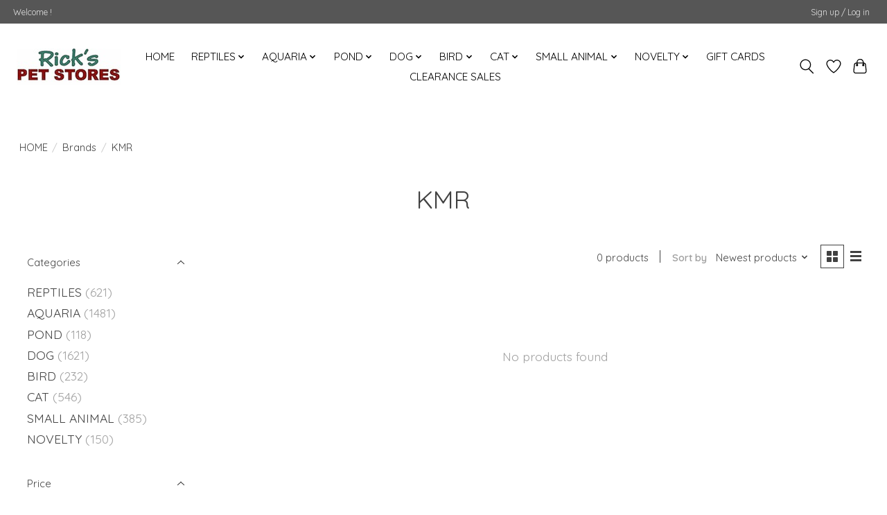

--- FILE ---
content_type: text/html;charset=utf-8
request_url: https://shop.rickspetstores.com/brands/kmr/
body_size: 10799
content:
<!DOCTYPE html>
<html lang="en">
  <head>
    <meta charset="utf-8"/>
<!-- [START] 'blocks/head.rain' -->
<!--

  (c) 2008-2026 Lightspeed Netherlands B.V.
  http://www.lightspeedhq.com
  Generated: 19-01-2026 @ 09:39:25

-->
<link rel="canonical" href="https://shop.rickspetstores.com/brands/kmr/"/>
<link rel="alternate" href="https://shop.rickspetstores.com/index.rss" type="application/rss+xml" title="New products"/>
<meta name="robots" content="noodp,noydir"/>
<meta property="og:url" content="https://shop.rickspetstores.com/brands/kmr/?source=facebook"/>
<meta property="og:site_name" content="Rick&#039;s Pet Stores Inc."/>
<meta property="og:title" content="KMR"/>
<meta property="og:description" content="Full line Pet Store"/>
<!--[if lt IE 9]>
<script src="https://cdn.shoplightspeed.com/assets/html5shiv.js?2025-02-20"></script>
<![endif]-->
<!-- [END] 'blocks/head.rain' -->
    
    
    <title>KMR - Rick&#039;s Pet Stores Inc.</title>
    <meta name="description" content="Full line Pet Store" />
    <meta name="keywords" content="KMR" />
    <meta http-equiv="X-UA-Compatible" content="IE=edge">
    <meta name="viewport" content="width=device-width, initial-scale=1">
    <meta name="apple-mobile-web-app-capable" content="yes">
    <meta name="apple-mobile-web-app-status-bar-style" content="black">
    
    <script>document.getElementsByTagName("html")[0].className += " js";</script>

    <link rel="shortcut icon" href="https://cdn.shoplightspeed.com/shops/645027/themes/13296/assets/favicon.png?2025121617540520210104183204" type="image/x-icon" />
    <link href='//fonts.googleapis.com/css?family=Quicksand:400,300,600&display=swap' rel='stylesheet' type='text/css'>
    <link href='//fonts.googleapis.com/css?family=Quicksand:400,300,600&display=swap' rel='stylesheet' type='text/css'>
    <link rel="stylesheet" href="https://cdn.shoplightspeed.com/assets/gui-2-0.css?2025-02-20" />
    <link rel="stylesheet" href="https://cdn.shoplightspeed.com/assets/gui-responsive-2-0.css?2025-02-20" />
    <link id="lightspeedframe" rel="stylesheet" href="https://cdn.shoplightspeed.com/shops/645027/themes/13296/assets/style.css?2025121617540520210104183204" />
    <!-- browsers not supporting CSS variables -->
    <script>
      if(!('CSS' in window) || !CSS.supports('color', 'var(--color-var)')) {var cfStyle = document.getElementById('lightspeedframe');if(cfStyle) {var href = cfStyle.getAttribute('href');href = href.replace('style.css', 'style-fallback.css');cfStyle.setAttribute('href', href);}}
    </script>
    <link rel="stylesheet" href="https://cdn.shoplightspeed.com/shops/645027/themes/13296/assets/settings.css?2025121617540520210104183204" />
    <link rel="stylesheet" href="https://cdn.shoplightspeed.com/shops/645027/themes/13296/assets/custom.css?2025121617540520210104183204" />

    <script src="https://cdn.shoplightspeed.com/assets/jquery-3-7-1.js?2025-02-20"></script>
    <script src="https://cdn.shoplightspeed.com/assets/jquery-ui-1-14-1.js?2025-02-20"></script>

  </head>
  <body>
    
          <header class="main-header main-header--mobile js-main-header position-relative">
  <div class="main-header__top-section">
    <div class="main-header__nav-grid justify-between@md container max-width-lg text-xs padding-y-xxs">
      <div>Welcome !</div>
      <ul class="main-header__list flex-grow flex-basis-0 justify-end@md display@md">        
                
                        <li class="main-header__item"><a href="https://shop.rickspetstores.com/account/" class="main-header__link" title="My account">Sign up / Log in</a></li>
      </ul>
    </div>
  </div>
  <div class="main-header__mobile-content container max-width-lg">
          <a href="https://shop.rickspetstores.com/" class="main-header__logo" title="Rick&#039;s Pet Stores">
        <img src="https://cdn.shoplightspeed.com/shops/645027/themes/13296/v/465195/assets/logo.png?20220226175504" alt="Rick&#039;s Pet Stores">
              </a>
        
    <div class="flex items-center">
            <a href="https://shop.rickspetstores.com/account/wishlist/" class="main-header__mobile-btn js-tab-focus">
        <svg class="icon" viewBox="0 0 24 25" fill="none"><title>Go to wishlist</title><path d="M11.3785 4.50387L12 5.42378L12.6215 4.50387C13.6598 2.96698 15.4376 1.94995 17.4545 1.94995C20.65 1.94995 23.232 4.49701 23.25 7.6084C23.2496 8.53335 22.927 9.71432 22.3056 11.056C21.689 12.3875 20.8022 13.8258 19.7333 15.249C17.6019 18.0872 14.7978 20.798 12.0932 22.4477L12 22.488L11.9068 22.4477C9.20215 20.798 6.3981 18.0872 4.26667 15.249C3.1978 13.8258 2.31101 12.3875 1.69437 11.056C1.07303 9.71436 0.750466 8.53342 0.75 7.60848C0.767924 4.49706 3.34993 1.94995 6.54545 1.94995C8.56242 1.94995 10.3402 2.96698 11.3785 4.50387Z" stroke="currentColor" stroke-width="1.5" fill="none"/></svg>
        <span class="sr-only">Wishlist</span>
      </a>
            <button class="reset main-header__mobile-btn js-tab-focus" aria-controls="cartDrawer">
        <svg class="icon" viewBox="0 0 24 25" fill="none"><title>Toggle cart</title><path d="M2.90171 9.65153C3.0797 8.00106 4.47293 6.75 6.13297 6.75H17.867C19.527 6.75 20.9203 8.00105 21.0982 9.65153L22.1767 19.6515C22.3839 21.5732 20.8783 23.25 18.9454 23.25H5.05454C3.1217 23.25 1.61603 21.5732 1.82328 19.6515L2.90171 9.65153Z" stroke="currentColor" stroke-width="1.5" fill="none"/>
        <path d="M7.19995 9.6001V5.7001C7.19995 2.88345 9.4833 0.600098 12.3 0.600098C15.1166 0.600098 17.4 2.88345 17.4 5.7001V9.6001" stroke="currentColor" stroke-width="1.5" fill="none"/>
        <circle cx="7.19996" cy="10.2001" r="1.8" fill="currentColor"/>
        <ellipse cx="17.4" cy="10.2001" rx="1.8" ry="1.8" fill="currentColor"/></svg>
        <span class="sr-only">Cart</span>
              </button>

      <button class="reset anim-menu-btn js-anim-menu-btn main-header__nav-control js-tab-focus" aria-label="Toggle menu">
        <i class="anim-menu-btn__icon anim-menu-btn__icon--close" aria-hidden="true"></i>
      </button>
    </div>
  </div>

  <div class="main-header__nav" role="navigation">
    <div class="main-header__nav-grid justify-between@md container max-width-lg">
      <div class="main-header__nav-logo-wrapper flex-shrink-0">
        
                  <a href="https://shop.rickspetstores.com/" class="main-header__logo" title="Rick&#039;s Pet Stores">
            <img src="https://cdn.shoplightspeed.com/shops/645027/themes/13296/v/465195/assets/logo.png?20220226175504" alt="Rick&#039;s Pet Stores">
                      </a>
              </div>
      
      <form action="https://shop.rickspetstores.com/search/" method="get" role="search" class="padding-y-md hide@md">
        <label class="sr-only" for="searchInputMobile">Search</label>
        <input class="header-v3__nav-form-control form-control width-100%" value="" autocomplete="off" type="search" name="q" id="searchInputMobile" placeholder="Search...">
      </form>

      <ul class="main-header__list flex-grow flex-basis-0 flex-wrap justify-center@md">
        
                <li class="main-header__item">
          <a class="main-header__link" href="https://shop.rickspetstores.com/">HOME</a>
        </li>
        
                <li class="main-header__item js-main-nav__item">
          <a class="main-header__link js-main-nav__control" href="https://shop.rickspetstores.com/reptiles/">
            <span>REPTILES</span>            <svg class="main-header__dropdown-icon icon" viewBox="0 0 16 16"><polygon fill="currentColor" points="8,11.4 2.6,6 4,4.6 8,8.6 12,4.6 13.4,6 "></polygon></svg>                        <i class="main-header__arrow-icon" aria-hidden="true">
              <svg class="icon" viewBox="0 0 16 16">
                <g class="icon__group" fill="none" stroke="currentColor" stroke-linecap="square" stroke-miterlimit="10" stroke-width="2">
                  <path d="M2 2l12 12" />
                  <path d="M14 2L2 14" />
                </g>
              </svg>
            </i>
                        
          </a>
                    <ul class="main-header__dropdown">
            <li class="main-header__dropdown-item"><a href="https://shop.rickspetstores.com/reptiles/" class="main-header__dropdown-link hide@md">All REPTILES</a></li>
                        <li class="main-header__dropdown-item">
              <a class="main-header__dropdown-link" href="https://shop.rickspetstores.com/reptiles/hermit-crab/">
                HERMIT CRAB
                                              </a>

                          </li>
                        <li class="main-header__dropdown-item">
              <a class="main-header__dropdown-link" href="https://shop.rickspetstores.com/reptiles/reptile-accessories/">
                REPTILE ACCESSORIES
                                              </a>

                          </li>
                        <li class="main-header__dropdown-item js-main-nav__item position-relative">
              <a class="main-header__dropdown-link js-main-nav__control flex justify-between " href="https://shop.rickspetstores.com/reptiles/housing/">
                HOUSING
                <svg class="dropdown__desktop-icon icon" aria-hidden="true" viewBox="0 0 12 12"><polyline stroke-width="1" stroke="currentColor" fill="none" stroke-linecap="round" stroke-linejoin="round" points="3.5 0.5 9.5 6 3.5 11.5"></polyline></svg>                                <i class="main-header__arrow-icon" aria-hidden="true">
                  <svg class="icon" viewBox="0 0 16 16">
                    <g class="icon__group" fill="none" stroke="currentColor" stroke-linecap="square" stroke-miterlimit="10" stroke-width="2">
                      <path d="M2 2l12 12" />
                      <path d="M14 2L2 14" />
                    </g>
                  </svg>
                </i>
                              </a>

                            <ul class="main-header__dropdown">
                <li><a href="https://shop.rickspetstores.com/reptiles/housing/" class="main-header__dropdown-link hide@md">All HOUSING</a></li>
                                <li><a class="main-header__dropdown-link" href="https://shop.rickspetstores.com/reptiles/housing/stands/">STANDS</a></li>
                                <li><a class="main-header__dropdown-link" href="https://shop.rickspetstores.com/reptiles/housing/screen-covers/">SCREEN COVERS</a></li>
                                <li><a class="main-header__dropdown-link" href="https://shop.rickspetstores.com/reptiles/housing/terrariums/">TERRARIUMS</a></li>
                                <li><a class="main-header__dropdown-link" href="https://shop.rickspetstores.com/reptiles/housing/accessories/">ACCESSORIES</a></li>
                              </ul>
                          </li>
                        <li class="main-header__dropdown-item">
              <a class="main-header__dropdown-link" href="https://shop.rickspetstores.com/reptiles/food/">
                FOOD
                                              </a>

                          </li>
                        <li class="main-header__dropdown-item js-main-nav__item position-relative">
              <a class="main-header__dropdown-link js-main-nav__control flex justify-between " href="https://shop.rickspetstores.com/reptiles/decorative/">
                DECORATIVE
                <svg class="dropdown__desktop-icon icon" aria-hidden="true" viewBox="0 0 12 12"><polyline stroke-width="1" stroke="currentColor" fill="none" stroke-linecap="round" stroke-linejoin="round" points="3.5 0.5 9.5 6 3.5 11.5"></polyline></svg>                                <i class="main-header__arrow-icon" aria-hidden="true">
                  <svg class="icon" viewBox="0 0 16 16">
                    <g class="icon__group" fill="none" stroke="currentColor" stroke-linecap="square" stroke-miterlimit="10" stroke-width="2">
                      <path d="M2 2l12 12" />
                      <path d="M14 2L2 14" />
                    </g>
                  </svg>
                </i>
                              </a>

                            <ul class="main-header__dropdown">
                <li><a href="https://shop.rickspetstores.com/reptiles/decorative/" class="main-header__dropdown-link hide@md">All DECORATIVE</a></li>
                                <li><a class="main-header__dropdown-link" href="https://shop.rickspetstores.com/reptiles/decorative/ornaments/">ORNAMENTS</a></li>
                                <li><a class="main-header__dropdown-link" href="https://shop.rickspetstores.com/reptiles/decorative/backgrounds/">BACKGROUNDS</a></li>
                                <li><a class="main-header__dropdown-link" href="https://shop.rickspetstores.com/reptiles/decorative/substrate/">SUBSTRATE</a></li>
                              </ul>
                          </li>
                        <li class="main-header__dropdown-item">
              <a class="main-header__dropdown-link" href="https://shop.rickspetstores.com/reptiles/supplements/">
                SUPPLEMENTS
                                              </a>

                          </li>
                        <li class="main-header__dropdown-item js-main-nav__item position-relative">
              <a class="main-header__dropdown-link js-main-nav__control flex justify-between " href="https://shop.rickspetstores.com/reptiles/heating-lighting/">
                HEATING/LIGHTING
                <svg class="dropdown__desktop-icon icon" aria-hidden="true" viewBox="0 0 12 12"><polyline stroke-width="1" stroke="currentColor" fill="none" stroke-linecap="round" stroke-linejoin="round" points="3.5 0.5 9.5 6 3.5 11.5"></polyline></svg>                                <i class="main-header__arrow-icon" aria-hidden="true">
                  <svg class="icon" viewBox="0 0 16 16">
                    <g class="icon__group" fill="none" stroke="currentColor" stroke-linecap="square" stroke-miterlimit="10" stroke-width="2">
                      <path d="M2 2l12 12" />
                      <path d="M14 2L2 14" />
                    </g>
                  </svg>
                </i>
                              </a>

                            <ul class="main-header__dropdown">
                <li><a href="https://shop.rickspetstores.com/reptiles/heating-lighting/" class="main-header__dropdown-link hide@md">All HEATING/LIGHTING</a></li>
                                <li><a class="main-header__dropdown-link" href="https://shop.rickspetstores.com/reptiles/heating-lighting/fixtures/">FIXTURES</a></li>
                                <li><a class="main-header__dropdown-link" href="https://shop.rickspetstores.com/reptiles/heating-lighting/bulbs/">BULBS</a></li>
                                <li><a class="main-header__dropdown-link" href="https://shop.rickspetstores.com/reptiles/heating-lighting/heat-accessories/">HEAT ACCESSORIES</a></li>
                              </ul>
                          </li>
                        <li class="main-header__dropdown-item">
              <a class="main-header__dropdown-link" href="https://shop.rickspetstores.com/reptiles/reptile-care/">
                REPTILE CARE
                                              </a>

                          </li>
                        <li class="main-header__dropdown-item">
              <a class="main-header__dropdown-link" href="https://shop.rickspetstores.com/reptiles/feeders/">
                FEEDERS
                                              </a>

                          </li>
                      </ul>
                  </li>
                <li class="main-header__item js-main-nav__item">
          <a class="main-header__link js-main-nav__control" href="https://shop.rickspetstores.com/aquaria/">
            <span>AQUARIA</span>            <svg class="main-header__dropdown-icon icon" viewBox="0 0 16 16"><polygon fill="currentColor" points="8,11.4 2.6,6 4,4.6 8,8.6 12,4.6 13.4,6 "></polygon></svg>                        <i class="main-header__arrow-icon" aria-hidden="true">
              <svg class="icon" viewBox="0 0 16 16">
                <g class="icon__group" fill="none" stroke="currentColor" stroke-linecap="square" stroke-miterlimit="10" stroke-width="2">
                  <path d="M2 2l12 12" />
                  <path d="M14 2L2 14" />
                </g>
              </svg>
            </i>
                        
          </a>
                    <ul class="main-header__dropdown">
            <li class="main-header__dropdown-item"><a href="https://shop.rickspetstores.com/aquaria/" class="main-header__dropdown-link hide@md">All AQUARIA</a></li>
                        <li class="main-header__dropdown-item js-main-nav__item position-relative">
              <a class="main-header__dropdown-link js-main-nav__control flex justify-between " href="https://shop.rickspetstores.com/aquaria/aquariums/">
                AQUARIUMS
                <svg class="dropdown__desktop-icon icon" aria-hidden="true" viewBox="0 0 12 12"><polyline stroke-width="1" stroke="currentColor" fill="none" stroke-linecap="round" stroke-linejoin="round" points="3.5 0.5 9.5 6 3.5 11.5"></polyline></svg>                                <i class="main-header__arrow-icon" aria-hidden="true">
                  <svg class="icon" viewBox="0 0 16 16">
                    <g class="icon__group" fill="none" stroke="currentColor" stroke-linecap="square" stroke-miterlimit="10" stroke-width="2">
                      <path d="M2 2l12 12" />
                      <path d="M14 2L2 14" />
                    </g>
                  </svg>
                </i>
                              </a>

                            <ul class="main-header__dropdown">
                <li><a href="https://shop.rickspetstores.com/aquaria/aquariums/" class="main-header__dropdown-link hide@md">All AQUARIUMS</a></li>
                                <li><a class="main-header__dropdown-link" href="https://shop.rickspetstores.com/aquaria/aquariums/kits/">KITS</a></li>
                                <li><a class="main-header__dropdown-link" href="https://shop.rickspetstores.com/aquaria/aquariums/glass-tanks/">GLASS TANKS</a></li>
                                <li><a class="main-header__dropdown-link" href="https://shop.rickspetstores.com/aquaria/aquariums/stand-canopy/">STAND/CANOPY</a></li>
                              </ul>
                          </li>
                        <li class="main-header__dropdown-item js-main-nav__item position-relative">
              <a class="main-header__dropdown-link js-main-nav__control flex justify-between " href="https://shop.rickspetstores.com/aquaria/decorative/">
                DECORATIVE
                <svg class="dropdown__desktop-icon icon" aria-hidden="true" viewBox="0 0 12 12"><polyline stroke-width="1" stroke="currentColor" fill="none" stroke-linecap="round" stroke-linejoin="round" points="3.5 0.5 9.5 6 3.5 11.5"></polyline></svg>                                <i class="main-header__arrow-icon" aria-hidden="true">
                  <svg class="icon" viewBox="0 0 16 16">
                    <g class="icon__group" fill="none" stroke="currentColor" stroke-linecap="square" stroke-miterlimit="10" stroke-width="2">
                      <path d="M2 2l12 12" />
                      <path d="M14 2L2 14" />
                    </g>
                  </svg>
                </i>
                              </a>

                            <ul class="main-header__dropdown">
                <li><a href="https://shop.rickspetstores.com/aquaria/decorative/" class="main-header__dropdown-link hide@md">All DECORATIVE</a></li>
                                <li><a class="main-header__dropdown-link" href="https://shop.rickspetstores.com/aquaria/decorative/backgrounds/">BACKGROUNDS</a></li>
                                <li><a class="main-header__dropdown-link" href="https://shop.rickspetstores.com/aquaria/decorative/ornaments/">ORNAMENTS</a></li>
                                <li><a class="main-header__dropdown-link" href="https://shop.rickspetstores.com/aquaria/decorative/plastic-silk-plants/">PLASTIC/SILK PLANTS</a></li>
                                <li><a class="main-header__dropdown-link" href="https://shop.rickspetstores.com/aquaria/decorative/rock-wood/">ROCK/WOOD</a></li>
                                <li><a class="main-header__dropdown-link" href="https://shop.rickspetstores.com/aquaria/decorative/substrate/">SUBSTRATE</a></li>
                              </ul>
                          </li>
                        <li class="main-header__dropdown-item js-main-nav__item position-relative">
              <a class="main-header__dropdown-link js-main-nav__control flex justify-between " href="https://shop.rickspetstores.com/aquaria/filtration/">
                FILTRATION
                <svg class="dropdown__desktop-icon icon" aria-hidden="true" viewBox="0 0 12 12"><polyline stroke-width="1" stroke="currentColor" fill="none" stroke-linecap="round" stroke-linejoin="round" points="3.5 0.5 9.5 6 3.5 11.5"></polyline></svg>                                <i class="main-header__arrow-icon" aria-hidden="true">
                  <svg class="icon" viewBox="0 0 16 16">
                    <g class="icon__group" fill="none" stroke="currentColor" stroke-linecap="square" stroke-miterlimit="10" stroke-width="2">
                      <path d="M2 2l12 12" />
                      <path d="M14 2L2 14" />
                    </g>
                  </svg>
                </i>
                              </a>

                            <ul class="main-header__dropdown">
                <li><a href="https://shop.rickspetstores.com/aquaria/filtration/" class="main-header__dropdown-link hide@md">All FILTRATION</a></li>
                                <li><a class="main-header__dropdown-link" href="https://shop.rickspetstores.com/aquaria/filtration/internal/">INTERNAL</a></li>
                                <li><a class="main-header__dropdown-link" href="https://shop.rickspetstores.com/aquaria/filtration/hang-on/">HANG ON</a></li>
                                <li><a class="main-header__dropdown-link" href="https://shop.rickspetstores.com/aquaria/filtration/canister/">CANISTER</a></li>
                                <li><a class="main-header__dropdown-link" href="https://shop.rickspetstores.com/aquaria/filtration/media/">MEDIA</a></li>
                                <li><a class="main-header__dropdown-link" href="https://shop.rickspetstores.com/aquaria/filtration/ro-di-sytems/">RO/DI SYTEMS</a></li>
                                <li><a class="main-header__dropdown-link" href="https://shop.rickspetstores.com/aquaria/filtration/skimmers/">SKIMMERS</a></li>
                              </ul>
                          </li>
                        <li class="main-header__dropdown-item">
              <a class="main-header__dropdown-link" href="https://shop.rickspetstores.com/aquaria/food/">
                FOOD
                                              </a>

                          </li>
                        <li class="main-header__dropdown-item">
              <a class="main-header__dropdown-link" href="https://shop.rickspetstores.com/aquaria/maintenance/">
                MAINTENANCE
                                              </a>

                          </li>
                        <li class="main-header__dropdown-item">
              <a class="main-header__dropdown-link" href="https://shop.rickspetstores.com/aquaria/supplements-additives/">
                SUPPLEMENTS/ADDITIVES
                                              </a>

                          </li>
                        <li class="main-header__dropdown-item">
              <a class="main-header__dropdown-link" href="https://shop.rickspetstores.com/aquaria/temp-control/">
                TEMP CONTROL
                                              </a>

                          </li>
                        <li class="main-header__dropdown-item">
              <a class="main-header__dropdown-link" href="https://shop.rickspetstores.com/aquaria/test-kits/">
                TEST KITS
                                              </a>

                          </li>
                        <li class="main-header__dropdown-item">
              <a class="main-header__dropdown-link" href="https://shop.rickspetstores.com/aquaria/water-care/">
                WATER CARE
                                              </a>

                          </li>
                        <li class="main-header__dropdown-item">
              <a class="main-header__dropdown-link" href="https://shop.rickspetstores.com/aquaria/medication/">
                MEDICATION
                                              </a>

                          </li>
                        <li class="main-header__dropdown-item js-main-nav__item position-relative">
              <a class="main-header__dropdown-link js-main-nav__control flex justify-between " href="https://shop.rickspetstores.com/aquaria/accessories/">
                ACCESSORIES
                <svg class="dropdown__desktop-icon icon" aria-hidden="true" viewBox="0 0 12 12"><polyline stroke-width="1" stroke="currentColor" fill="none" stroke-linecap="round" stroke-linejoin="round" points="3.5 0.5 9.5 6 3.5 11.5"></polyline></svg>                                <i class="main-header__arrow-icon" aria-hidden="true">
                  <svg class="icon" viewBox="0 0 16 16">
                    <g class="icon__group" fill="none" stroke="currentColor" stroke-linecap="square" stroke-miterlimit="10" stroke-width="2">
                      <path d="M2 2l12 12" />
                      <path d="M14 2L2 14" />
                    </g>
                  </svg>
                </i>
                              </a>

                            <ul class="main-header__dropdown">
                <li><a href="https://shop.rickspetstores.com/aquaria/accessories/" class="main-header__dropdown-link hide@md">All ACCESSORIES</a></li>
                                <li><a class="main-header__dropdown-link" href="https://shop.rickspetstores.com/aquaria/accessories/pumps-powerheads/">PUMPS/POWERHEADS</a></li>
                                <li><a class="main-header__dropdown-link" href="https://shop.rickspetstores.com/aquaria/accessories/nets/">NETS</a></li>
                                <li><a class="main-header__dropdown-link" href="https://shop.rickspetstores.com/aquaria/accessories/breeding-traps/">BREEDING TRAPS</a></li>
                                <li><a class="main-header__dropdown-link" href="https://shop.rickspetstores.com/aquaria/accessories/dividers/">DIVIDERS</a></li>
                                <li><a class="main-header__dropdown-link" href="https://shop.rickspetstores.com/aquaria/accessories/misc/">MISC</a></li>
                                <li><a class="main-header__dropdown-link" href="https://shop.rickspetstores.com/aquaria/accessories/plumbing/">PLUMBING</a></li>
                                <li><a class="main-header__dropdown-link" href="https://shop.rickspetstores.com/aquaria/accessories/uv-sterilizers/">UV STERILIZERS</a></li>
                              </ul>
                          </li>
                        <li class="main-header__dropdown-item">
              <a class="main-header__dropdown-link" href="https://shop.rickspetstores.com/aquaria/parts/">
                PARTS
                                              </a>

                          </li>
                        <li class="main-header__dropdown-item">
              <a class="main-header__dropdown-link" href="https://shop.rickspetstores.com/aquaria/aeration/">
                AERATION
                                              </a>

                          </li>
                        <li class="main-header__dropdown-item js-main-nav__item position-relative">
              <a class="main-header__dropdown-link js-main-nav__control flex justify-between " href="https://shop.rickspetstores.com/aquaria/lighting/">
                LIGHTING
                <svg class="dropdown__desktop-icon icon" aria-hidden="true" viewBox="0 0 12 12"><polyline stroke-width="1" stroke="currentColor" fill="none" stroke-linecap="round" stroke-linejoin="round" points="3.5 0.5 9.5 6 3.5 11.5"></polyline></svg>                                <i class="main-header__arrow-icon" aria-hidden="true">
                  <svg class="icon" viewBox="0 0 16 16">
                    <g class="icon__group" fill="none" stroke="currentColor" stroke-linecap="square" stroke-miterlimit="10" stroke-width="2">
                      <path d="M2 2l12 12" />
                      <path d="M14 2L2 14" />
                    </g>
                  </svg>
                </i>
                              </a>

                            <ul class="main-header__dropdown">
                <li><a href="https://shop.rickspetstores.com/aquaria/lighting/" class="main-header__dropdown-link hide@md">All LIGHTING</a></li>
                                <li><a class="main-header__dropdown-link" href="https://shop.rickspetstores.com/aquaria/lighting/lamps-bulbs/">LAMPS/BULBS</a></li>
                                <li><a class="main-header__dropdown-link" href="https://shop.rickspetstores.com/aquaria/lighting/fixtures/">FIXTURES</a></li>
                              </ul>
                          </li>
                      </ul>
                  </li>
                <li class="main-header__item js-main-nav__item">
          <a class="main-header__link js-main-nav__control" href="https://shop.rickspetstores.com/pond/">
            <span>POND</span>            <svg class="main-header__dropdown-icon icon" viewBox="0 0 16 16"><polygon fill="currentColor" points="8,11.4 2.6,6 4,4.6 8,8.6 12,4.6 13.4,6 "></polygon></svg>                        <i class="main-header__arrow-icon" aria-hidden="true">
              <svg class="icon" viewBox="0 0 16 16">
                <g class="icon__group" fill="none" stroke="currentColor" stroke-linecap="square" stroke-miterlimit="10" stroke-width="2">
                  <path d="M2 2l12 12" />
                  <path d="M14 2L2 14" />
                </g>
              </svg>
            </i>
                        
          </a>
                    <ul class="main-header__dropdown">
            <li class="main-header__dropdown-item"><a href="https://shop.rickspetstores.com/pond/" class="main-header__dropdown-link hide@md">All POND</a></li>
                        <li class="main-header__dropdown-item">
              <a class="main-header__dropdown-link" href="https://shop.rickspetstores.com/pond/pond-pumps/">
                POND PUMPS
                                              </a>

                          </li>
                        <li class="main-header__dropdown-item">
              <a class="main-header__dropdown-link" href="https://shop.rickspetstores.com/pond/nets-maintenance/">
                NETS/MAINTENANCE
                                              </a>

                          </li>
                        <li class="main-header__dropdown-item">
              <a class="main-header__dropdown-link" href="https://shop.rickspetstores.com/pond/pond-additives/">
                POND ADDITIVES
                                              </a>

                          </li>
                        <li class="main-header__dropdown-item">
              <a class="main-header__dropdown-link" href="https://shop.rickspetstores.com/pond/pond-food/">
                POND FOOD
                                              </a>

                          </li>
                        <li class="main-header__dropdown-item">
              <a class="main-header__dropdown-link" href="https://shop.rickspetstores.com/pond/pond-decorative/">
                POND DECORATIVE
                                              </a>

                          </li>
                        <li class="main-header__dropdown-item">
              <a class="main-header__dropdown-link" href="https://shop.rickspetstores.com/pond/liners-kits/">
                LINERS/KITS
                                              </a>

                          </li>
                        <li class="main-header__dropdown-item">
              <a class="main-header__dropdown-link" href="https://shop.rickspetstores.com/pond/pond-accessories/">
                POND ACCESSORIES
                                              </a>

                          </li>
                        <li class="main-header__dropdown-item">
              <a class="main-header__dropdown-link" href="https://shop.rickspetstores.com/pond/pond-parts/">
                POND PARTS
                                              </a>

                          </li>
                        <li class="main-header__dropdown-item">
              <a class="main-header__dropdown-link" href="https://shop.rickspetstores.com/pond/pond-filtration/">
                POND FILTRATION
                                              </a>

                          </li>
                      </ul>
                  </li>
                <li class="main-header__item js-main-nav__item">
          <a class="main-header__link js-main-nav__control" href="https://shop.rickspetstores.com/dog/">
            <span>DOG</span>            <svg class="main-header__dropdown-icon icon" viewBox="0 0 16 16"><polygon fill="currentColor" points="8,11.4 2.6,6 4,4.6 8,8.6 12,4.6 13.4,6 "></polygon></svg>                        <i class="main-header__arrow-icon" aria-hidden="true">
              <svg class="icon" viewBox="0 0 16 16">
                <g class="icon__group" fill="none" stroke="currentColor" stroke-linecap="square" stroke-miterlimit="10" stroke-width="2">
                  <path d="M2 2l12 12" />
                  <path d="M14 2L2 14" />
                </g>
              </svg>
            </i>
                        
          </a>
                    <ul class="main-header__dropdown">
            <li class="main-header__dropdown-item"><a href="https://shop.rickspetstores.com/dog/" class="main-header__dropdown-link hide@md">All DOG</a></li>
                        <li class="main-header__dropdown-item js-main-nav__item position-relative">
              <a class="main-header__dropdown-link js-main-nav__control flex justify-between " href="https://shop.rickspetstores.com/dog/dog-food/">
                DOG FOOD
                <svg class="dropdown__desktop-icon icon" aria-hidden="true" viewBox="0 0 12 12"><polyline stroke-width="1" stroke="currentColor" fill="none" stroke-linecap="round" stroke-linejoin="round" points="3.5 0.5 9.5 6 3.5 11.5"></polyline></svg>                                <i class="main-header__arrow-icon" aria-hidden="true">
                  <svg class="icon" viewBox="0 0 16 16">
                    <g class="icon__group" fill="none" stroke="currentColor" stroke-linecap="square" stroke-miterlimit="10" stroke-width="2">
                      <path d="M2 2l12 12" />
                      <path d="M14 2L2 14" />
                    </g>
                  </svg>
                </i>
                              </a>

                            <ul class="main-header__dropdown">
                <li><a href="https://shop.rickspetstores.com/dog/dog-food/" class="main-header__dropdown-link hide@md">All DOG FOOD</a></li>
                                <li><a class="main-header__dropdown-link" href="https://shop.rickspetstores.com/dog/dog-food/dry/">DRY</a></li>
                                <li><a class="main-header__dropdown-link" href="https://shop.rickspetstores.com/dog/dog-food/wet/">WET</a></li>
                                <li><a class="main-header__dropdown-link" href="https://shop.rickspetstores.com/dog/dog-food/raw-frozen/">RAW/FROZEN</a></li>
                              </ul>
                          </li>
                        <li class="main-header__dropdown-item">
              <a class="main-header__dropdown-link" href="https://shop.rickspetstores.com/dog/dog-treats/">
                DOG TREATS
                                              </a>

                          </li>
                        <li class="main-header__dropdown-item">
              <a class="main-header__dropdown-link" href="https://shop.rickspetstores.com/dog/collar-leash/">
                COLLAR/LEASH
                                              </a>

                          </li>
                        <li class="main-header__dropdown-item">
              <a class="main-header__dropdown-link" href="https://shop.rickspetstores.com/dog/dog-toys/">
                DOG TOYS
                                              </a>

                          </li>
                        <li class="main-header__dropdown-item">
              <a class="main-header__dropdown-link" href="https://shop.rickspetstores.com/dog/dog-accessories/">
                DOG ACCESSORIES
                                              </a>

                          </li>
                        <li class="main-header__dropdown-item">
              <a class="main-header__dropdown-link" href="https://shop.rickspetstores.com/dog/dog-care/">
                DOG CARE
                                              </a>

                          </li>
                        <li class="main-header__dropdown-item">
              <a class="main-header__dropdown-link" href="https://shop.rickspetstores.com/dog/maintenance/">
                MAINTENANCE
                                              </a>

                          </li>
                      </ul>
                  </li>
                <li class="main-header__item js-main-nav__item">
          <a class="main-header__link js-main-nav__control" href="https://shop.rickspetstores.com/bird/">
            <span>BIRD</span>            <svg class="main-header__dropdown-icon icon" viewBox="0 0 16 16"><polygon fill="currentColor" points="8,11.4 2.6,6 4,4.6 8,8.6 12,4.6 13.4,6 "></polygon></svg>                        <i class="main-header__arrow-icon" aria-hidden="true">
              <svg class="icon" viewBox="0 0 16 16">
                <g class="icon__group" fill="none" stroke="currentColor" stroke-linecap="square" stroke-miterlimit="10" stroke-width="2">
                  <path d="M2 2l12 12" />
                  <path d="M14 2L2 14" />
                </g>
              </svg>
            </i>
                        
          </a>
                    <ul class="main-header__dropdown">
            <li class="main-header__dropdown-item"><a href="https://shop.rickspetstores.com/bird/" class="main-header__dropdown-link hide@md">All BIRD</a></li>
                        <li class="main-header__dropdown-item">
              <a class="main-header__dropdown-link" href="https://shop.rickspetstores.com/bird/bird-food/">
                BIRD FOOD
                                              </a>

                          </li>
                        <li class="main-header__dropdown-item">
              <a class="main-header__dropdown-link" href="https://shop.rickspetstores.com/bird/bird-accessories/">
                BIRD ACCESSORIES
                                              </a>

                          </li>
                        <li class="main-header__dropdown-item">
              <a class="main-header__dropdown-link" href="https://shop.rickspetstores.com/bird/bird-cages/">
                BIRD CAGES
                                              </a>

                          </li>
                        <li class="main-header__dropdown-item">
              <a class="main-header__dropdown-link" href="https://shop.rickspetstores.com/bird/bird-treats/">
                BIRD TREATS
                                              </a>

                          </li>
                        <li class="main-header__dropdown-item">
              <a class="main-header__dropdown-link" href="https://shop.rickspetstores.com/bird/bird-toys/">
                BIRD TOYS
                                              </a>

                          </li>
                      </ul>
                  </li>
                <li class="main-header__item js-main-nav__item">
          <a class="main-header__link js-main-nav__control" href="https://shop.rickspetstores.com/cat/">
            <span>CAT</span>            <svg class="main-header__dropdown-icon icon" viewBox="0 0 16 16"><polygon fill="currentColor" points="8,11.4 2.6,6 4,4.6 8,8.6 12,4.6 13.4,6 "></polygon></svg>                        <i class="main-header__arrow-icon" aria-hidden="true">
              <svg class="icon" viewBox="0 0 16 16">
                <g class="icon__group" fill="none" stroke="currentColor" stroke-linecap="square" stroke-miterlimit="10" stroke-width="2">
                  <path d="M2 2l12 12" />
                  <path d="M14 2L2 14" />
                </g>
              </svg>
            </i>
                        
          </a>
                    <ul class="main-header__dropdown">
            <li class="main-header__dropdown-item"><a href="https://shop.rickspetstores.com/cat/" class="main-header__dropdown-link hide@md">All CAT</a></li>
                        <li class="main-header__dropdown-item js-main-nav__item position-relative">
              <a class="main-header__dropdown-link js-main-nav__control flex justify-between " href="https://shop.rickspetstores.com/cat/cat-food/">
                CAT FOOD
                <svg class="dropdown__desktop-icon icon" aria-hidden="true" viewBox="0 0 12 12"><polyline stroke-width="1" stroke="currentColor" fill="none" stroke-linecap="round" stroke-linejoin="round" points="3.5 0.5 9.5 6 3.5 11.5"></polyline></svg>                                <i class="main-header__arrow-icon" aria-hidden="true">
                  <svg class="icon" viewBox="0 0 16 16">
                    <g class="icon__group" fill="none" stroke="currentColor" stroke-linecap="square" stroke-miterlimit="10" stroke-width="2">
                      <path d="M2 2l12 12" />
                      <path d="M14 2L2 14" />
                    </g>
                  </svg>
                </i>
                              </a>

                            <ul class="main-header__dropdown">
                <li><a href="https://shop.rickspetstores.com/cat/cat-food/" class="main-header__dropdown-link hide@md">All CAT FOOD</a></li>
                                <li><a class="main-header__dropdown-link" href="https://shop.rickspetstores.com/cat/cat-food/dry/">DRY</a></li>
                                <li><a class="main-header__dropdown-link" href="https://shop.rickspetstores.com/cat/cat-food/wet/">WET</a></li>
                                <li><a class="main-header__dropdown-link" href="https://shop.rickspetstores.com/cat/cat-food/raw-frozen/">RAW/FROZEN</a></li>
                              </ul>
                          </li>
                        <li class="main-header__dropdown-item">
              <a class="main-header__dropdown-link" href="https://shop.rickspetstores.com/cat/cat-toys/">
                CAT TOYS
                                              </a>

                          </li>
                        <li class="main-header__dropdown-item">
              <a class="main-header__dropdown-link" href="https://shop.rickspetstores.com/cat/cat-treats/">
                CAT TREATS
                                              </a>

                          </li>
                        <li class="main-header__dropdown-item">
              <a class="main-header__dropdown-link" href="https://shop.rickspetstores.com/cat/maintenance/">
                MAINTENANCE
                                              </a>

                          </li>
                        <li class="main-header__dropdown-item">
              <a class="main-header__dropdown-link" href="https://shop.rickspetstores.com/cat/cat-care/">
                CAT CARE
                                              </a>

                          </li>
                        <li class="main-header__dropdown-item">
              <a class="main-header__dropdown-link" href="https://shop.rickspetstores.com/cat/scratchers-furniture/">
                SCRATCHERS/FURNITURE
                                              </a>

                          </li>
                        <li class="main-header__dropdown-item">
              <a class="main-header__dropdown-link" href="https://shop.rickspetstores.com/cat/collar-leash/">
                COLLAR/LEASH
                                              </a>

                          </li>
                        <li class="main-header__dropdown-item">
              <a class="main-header__dropdown-link" href="https://shop.rickspetstores.com/cat/cat-accessories/">
                CAT ACCESSORIES
                                              </a>

                          </li>
                      </ul>
                  </li>
                <li class="main-header__item js-main-nav__item">
          <a class="main-header__link js-main-nav__control" href="https://shop.rickspetstores.com/small-animal/">
            <span>SMALL ANIMAL</span>            <svg class="main-header__dropdown-icon icon" viewBox="0 0 16 16"><polygon fill="currentColor" points="8,11.4 2.6,6 4,4.6 8,8.6 12,4.6 13.4,6 "></polygon></svg>                        <i class="main-header__arrow-icon" aria-hidden="true">
              <svg class="icon" viewBox="0 0 16 16">
                <g class="icon__group" fill="none" stroke="currentColor" stroke-linecap="square" stroke-miterlimit="10" stroke-width="2">
                  <path d="M2 2l12 12" />
                  <path d="M14 2L2 14" />
                </g>
              </svg>
            </i>
                        
          </a>
                    <ul class="main-header__dropdown">
            <li class="main-header__dropdown-item"><a href="https://shop.rickspetstores.com/small-animal/" class="main-header__dropdown-link hide@md">All SMALL ANIMAL</a></li>
                        <li class="main-header__dropdown-item">
              <a class="main-header__dropdown-link" href="https://shop.rickspetstores.com/small-animal/treats/">
                TREATS
                                              </a>

                          </li>
                        <li class="main-header__dropdown-item">
              <a class="main-header__dropdown-link" href="https://shop.rickspetstores.com/small-animal/food/">
                FOOD
                                              </a>

                          </li>
                        <li class="main-header__dropdown-item">
              <a class="main-header__dropdown-link" href="https://shop.rickspetstores.com/small-animal/bedding-litter/">
                BEDDING/LITTER
                                              </a>

                          </li>
                        <li class="main-header__dropdown-item">
              <a class="main-header__dropdown-link" href="https://shop.rickspetstores.com/small-animal/accessories/">
                ACCESSORIES
                                              </a>

                          </li>
                        <li class="main-header__dropdown-item">
              <a class="main-header__dropdown-link" href="https://shop.rickspetstores.com/small-animal/toys-exercise/">
                TOYS/EXERCISE
                                              </a>

                          </li>
                        <li class="main-header__dropdown-item">
              <a class="main-header__dropdown-link" href="https://shop.rickspetstores.com/small-animal/health-care/">
                HEALTH CARE
                                              </a>

                          </li>
                        <li class="main-header__dropdown-item">
              <a class="main-header__dropdown-link" href="https://shop.rickspetstores.com/small-animal/cages/">
                CAGES
                                              </a>

                          </li>
                      </ul>
                  </li>
                <li class="main-header__item js-main-nav__item">
          <a class="main-header__link js-main-nav__control" href="https://shop.rickspetstores.com/novelty/">
            <span>NOVELTY</span>            <svg class="main-header__dropdown-icon icon" viewBox="0 0 16 16"><polygon fill="currentColor" points="8,11.4 2.6,6 4,4.6 8,8.6 12,4.6 13.4,6 "></polygon></svg>                        <i class="main-header__arrow-icon" aria-hidden="true">
              <svg class="icon" viewBox="0 0 16 16">
                <g class="icon__group" fill="none" stroke="currentColor" stroke-linecap="square" stroke-miterlimit="10" stroke-width="2">
                  <path d="M2 2l12 12" />
                  <path d="M14 2L2 14" />
                </g>
              </svg>
            </i>
                        
          </a>
                    <ul class="main-header__dropdown">
            <li class="main-header__dropdown-item"><a href="https://shop.rickspetstores.com/novelty/" class="main-header__dropdown-link hide@md">All NOVELTY</a></li>
                        <li class="main-header__dropdown-item">
              <a class="main-header__dropdown-link" href="https://shop.rickspetstores.com/novelty/kids-plush-toys/">
                KIDS PLUSH TOYS
                                              </a>

                          </li>
                        <li class="main-header__dropdown-item">
              <a class="main-header__dropdown-link" href="https://shop.rickspetstores.com/novelty/pet-tags/">
                PET TAGS
                                              </a>

                          </li>
                        <li class="main-header__dropdown-item">
              <a class="main-header__dropdown-link" href="https://shop.rickspetstores.com/novelty/stickers/">
                STICKERS
                                              </a>

                          </li>
                        <li class="main-header__dropdown-item">
              <a class="main-header__dropdown-link" href="https://shop.rickspetstores.com/novelty/gift-ideas/">
                GIFT IDEAS
                                              </a>

                          </li>
                        <li class="main-header__dropdown-item">
              <a class="main-header__dropdown-link" href="https://shop.rickspetstores.com/novelty/educational/">
                EDUCATIONAL
                                              </a>

                          </li>
                      </ul>
                  </li>
        
                <li class="main-header__item">
            <a class="main-header__link" href="https://shop.rickspetstores.com/giftcard/" >GIFT CARDS</a>
        </li>
        
        
        
                  <li class="main-header__item">
            <a class="main-header__link" href="https://shop.rickspetstores.com/clearance-sales/">
              CLEARANCE SALES
            </a>
          </li>
                
        <li class="main-header__item hide@md">
          <ul class="main-header__list main-header__list--mobile-items">        
            
                                    <li class="main-header__item"><a href="https://shop.rickspetstores.com/account/" class="main-header__link" title="My account">Sign up / Log in</a></li>
          </ul>
        </li>
        
      </ul>

      <ul class="main-header__list flex-shrink-0 justify-end@md display@md">
        <li class="main-header__item">
          
          <button class="reset switch-icon main-header__link main-header__link--icon js-toggle-search js-switch-icon js-tab-focus" aria-label="Toggle icon">
            <svg class="icon switch-icon__icon--a" viewBox="0 0 24 25"><title>Toggle search</title><path fill-rule="evenodd" clip-rule="evenodd" d="M17.6032 9.55171C17.6032 13.6671 14.267 17.0033 10.1516 17.0033C6.03621 17.0033 2.70001 13.6671 2.70001 9.55171C2.70001 5.4363 6.03621 2.1001 10.1516 2.1001C14.267 2.1001 17.6032 5.4363 17.6032 9.55171ZM15.2499 16.9106C13.8031 17.9148 12.0461 18.5033 10.1516 18.5033C5.20779 18.5033 1.20001 14.4955 1.20001 9.55171C1.20001 4.60787 5.20779 0.600098 10.1516 0.600098C15.0955 0.600098 19.1032 4.60787 19.1032 9.55171C19.1032 12.0591 18.0724 14.3257 16.4113 15.9507L23.2916 22.8311C23.5845 23.1239 23.5845 23.5988 23.2916 23.8917C22.9987 24.1846 22.5239 24.1846 22.231 23.8917L15.2499 16.9106Z" fill="currentColor"/></svg>

            <svg class="icon switch-icon__icon--b" viewBox="0 0 32 32"><title>Toggle search</title><g fill="none" stroke="currentColor" stroke-miterlimit="10" stroke-linecap="round" stroke-linejoin="round" stroke-width="2"><line x1="27" y1="5" x2="5" y2="27"></line><line x1="27" y1="27" x2="5" y2="5"></line></g></svg>
          </button>

        </li>
                <li class="main-header__item">
          <a href="https://shop.rickspetstores.com/account/wishlist/" class="main-header__link main-header__link--icon">
            <svg class="icon" viewBox="0 0 24 25" fill="none"><title>Go to wishlist</title><path d="M11.3785 4.50387L12 5.42378L12.6215 4.50387C13.6598 2.96698 15.4376 1.94995 17.4545 1.94995C20.65 1.94995 23.232 4.49701 23.25 7.6084C23.2496 8.53335 22.927 9.71432 22.3056 11.056C21.689 12.3875 20.8022 13.8258 19.7333 15.249C17.6019 18.0872 14.7978 20.798 12.0932 22.4477L12 22.488L11.9068 22.4477C9.20215 20.798 6.3981 18.0872 4.26667 15.249C3.1978 13.8258 2.31101 12.3875 1.69437 11.056C1.07303 9.71436 0.750466 8.53342 0.75 7.60848C0.767924 4.49706 3.34993 1.94995 6.54545 1.94995C8.56242 1.94995 10.3402 2.96698 11.3785 4.50387Z" stroke="currentColor" stroke-width="1.5" fill="none"/></svg>
            <span class="sr-only">Wishlist</span>
          </a>
        </li>
                <li class="main-header__item">
          <a href="#0" class="main-header__link main-header__link--icon" aria-controls="cartDrawer">
            <svg class="icon" viewBox="0 0 24 25" fill="none"><title>Toggle cart</title><path d="M2.90171 9.65153C3.0797 8.00106 4.47293 6.75 6.13297 6.75H17.867C19.527 6.75 20.9203 8.00105 21.0982 9.65153L22.1767 19.6515C22.3839 21.5732 20.8783 23.25 18.9454 23.25H5.05454C3.1217 23.25 1.61603 21.5732 1.82328 19.6515L2.90171 9.65153Z" stroke="currentColor" stroke-width="1.5" fill="none"/>
            <path d="M7.19995 9.6001V5.7001C7.19995 2.88345 9.4833 0.600098 12.3 0.600098C15.1166 0.600098 17.4 2.88345 17.4 5.7001V9.6001" stroke="currentColor" stroke-width="1.5" fill="none"/>
            <circle cx="7.19996" cy="10.2001" r="1.8" fill="currentColor"/>
            <ellipse cx="17.4" cy="10.2001" rx="1.8" ry="1.8" fill="currentColor"/></svg>
            <span class="sr-only">Cart</span>
                      </a>
        </li>
      </ul>
      
    	<div class="main-header__search-form bg">
        <form action="https://shop.rickspetstores.com/search/" method="get" role="search" class="container max-width-lg">
          <label class="sr-only" for="searchInput">Search</label>
          <input class="header-v3__nav-form-control form-control width-100%" value="" autocomplete="off" type="search" name="q" id="searchInput" placeholder="Search...">
        </form>
      </div>
      
    </div>
  </div>
</header>

<div class="drawer dr-cart js-drawer" id="cartDrawer">
  <div class="drawer__content bg shadow-md flex flex-column" role="alertdialog" aria-labelledby="drawer-cart-title">
    <header class="flex items-center justify-between flex-shrink-0 padding-x-md padding-y-md">
      <h1 id="drawer-cart-title" class="text-base text-truncate">Shopping cart</h1>

      <button class="reset drawer__close-btn js-drawer__close js-tab-focus">
        <svg class="icon icon--xs" viewBox="0 0 16 16"><title>Close cart panel</title><g stroke-width="2" stroke="currentColor" fill="none" stroke-linecap="round" stroke-linejoin="round" stroke-miterlimit="10"><line x1="13.5" y1="2.5" x2="2.5" y2="13.5"></line><line x1="2.5" y1="2.5" x2="13.5" y2="13.5"></line></g></svg>
      </button>
    </header>

    <div class="drawer__body padding-x-md padding-bottom-sm js-drawer__body">
            <p class="margin-y-xxxl color-contrast-medium text-sm text-center">Your cart is currently empty</p>
          </div>

    <footer class="padding-x-md padding-y-md flex-shrink-0">
      <p class="text-sm text-center color-contrast-medium margin-bottom-sm">Safely pay with:</p>
      <p class="text-sm flex flex-wrap gap-xs text-xs@md justify-center">
                  <a href="https://shop.rickspetstores.com/service/payment-methods/" title="Credit Card">
            <img src="https://cdn.shoplightspeed.com/assets/icon-payment-creditcard.png?2025-02-20" alt="Credit Card" height="16" />
          </a>
                  <a href="https://shop.rickspetstores.com/service/payment-methods/" title="PayPal">
            <img src="https://cdn.shoplightspeed.com/assets/icon-payment-paypalcp.png?2025-02-20" alt="PayPal" height="16" />
          </a>
              </p>
    </footer>
  </div>
</div>            <section class="collection-page__intro container max-width-lg">
  <div class="padding-y-lg">
    <nav class="breadcrumbs text-sm" aria-label="Breadcrumbs">
  <ol class="flex flex-wrap gap-xxs">
    <li class="breadcrumbs__item">
    	<a href="https://shop.rickspetstores.com/" class="color-inherit text-underline-hover">HOME</a>
      <span class="color-contrast-low margin-left-xxs" aria-hidden="true">/</span>
    </li>
        <li class="breadcrumbs__item">
            <a href="https://shop.rickspetstores.com/brands/" class="color-inherit text-underline-hover">Brands</a>
      <span class="color-contrast-low margin-left-xxs" aria-hidden="true">/</span>
          </li>
        <li class="breadcrumbs__item" aria-current="page">
            KMR
          </li>
      </ol>
</nav>  </div>
  
  <h1 class="text-center">KMR</h1>

  </section>

<section class="collection-page__content padding-y-lg">
  <div class="container max-width-lg">
    <div class="margin-bottom-md hide@md no-js:is-hidden">
      <button class="btn btn--subtle width-100%" aria-controls="filter-panel">Show filters</button>
    </div>
  
    <div class="flex@md">
      <aside class="sidebar sidebar--collection-filters sidebar--colection-filters sidebar--static@md js-sidebar" data-static-class="sidebar--sticky-on-desktop" id="filter-panel" aria-labelledby="filter-panel-title">
        <div class="sidebar__panel">
          <header class="sidebar__header z-index-2">
            <h1 class="text-md text-truncate" id="filter-panel-title">Filters</h1>
      
            <button class="reset sidebar__close-btn js-sidebar__close-btn js-tab-focus">
              <svg class="icon" viewBox="0 0 16 16"><title>Close panel</title><g stroke-width="1" stroke="currentColor" fill="none" stroke-linecap="round" stroke-linejoin="round" stroke-miterlimit="10"><line x1="13.5" y1="2.5" x2="2.5" y2="13.5"></line><line x1="2.5" y1="2.5" x2="13.5" y2="13.5"></line></g></svg>
            </button>
          </header>
      		
          <form action="https://shop.rickspetstores.com/brands/kmr/" method="get" class="position-relative z-index-1">
            <input type="hidden" name="mode" value="grid" id="filter_form_mode" />
            <input type="hidden" name="limit" value="21" id="filter_form_limit" />
            <input type="hidden" name="sort" value="newest" id="filter_form_sort" />

            <ul class="accordion js-accordion">
                            <li class="accordion__item accordion__item--is-open js-accordion__item">
                <button class="reset accordion__header padding-y-sm padding-x-md padding-x-xs@md js-tab-focus" type="button">
                  <div>
                    <div class="text-sm@md">Categories</div>
                  </div>

                  <svg class="icon accordion__icon-arrow no-js:is-hidden" viewBox="0 0 16 16" aria-hidden="true">
                    <g class="icon__group" fill="none" stroke="currentColor" stroke-linecap="square" stroke-miterlimit="10">
                      <path d="M2 2l12 12" />
                      <path d="M14 2L2 14" />
                    </g>
                  </svg>
                </button>
            
                <div class="accordion__panel js-accordion__panel">
                  <div class="padding-top-xxxs padding-x-md padding-bottom-md padding-x-xs@md">
                    <ul class="filter__categories flex flex-column gap-xxs">
                                            <li class="filter-categories__item">
                        <a href="https://shop.rickspetstores.com/reptiles/" class="color-inherit text-underline-hover">REPTILES</a>
                                                <span class="filter-categories__count color-contrast-medium" aria-label="Contains  products">(621)</span>
                        
                                              </li>
                                            <li class="filter-categories__item">
                        <a href="https://shop.rickspetstores.com/aquaria/" class="color-inherit text-underline-hover">AQUARIA</a>
                                                <span class="filter-categories__count color-contrast-medium" aria-label="Contains  products">(1481)</span>
                        
                                              </li>
                                            <li class="filter-categories__item">
                        <a href="https://shop.rickspetstores.com/pond/" class="color-inherit text-underline-hover">POND</a>
                                                <span class="filter-categories__count color-contrast-medium" aria-label="Contains  products">(118)</span>
                        
                                              </li>
                                            <li class="filter-categories__item">
                        <a href="https://shop.rickspetstores.com/dog/" class="color-inherit text-underline-hover">DOG</a>
                                                <span class="filter-categories__count color-contrast-medium" aria-label="Contains  products">(1621)</span>
                        
                                              </li>
                                            <li class="filter-categories__item">
                        <a href="https://shop.rickspetstores.com/bird/" class="color-inherit text-underline-hover">BIRD</a>
                                                <span class="filter-categories__count color-contrast-medium" aria-label="Contains  products">(232)</span>
                        
                                              </li>
                                            <li class="filter-categories__item">
                        <a href="https://shop.rickspetstores.com/cat/" class="color-inherit text-underline-hover">CAT</a>
                                                <span class="filter-categories__count color-contrast-medium" aria-label="Contains  products">(546)</span>
                        
                                              </li>
                                            <li class="filter-categories__item">
                        <a href="https://shop.rickspetstores.com/small-animal/" class="color-inherit text-underline-hover">SMALL ANIMAL</a>
                                                <span class="filter-categories__count color-contrast-medium" aria-label="Contains  products">(385)</span>
                        
                                              </li>
                                            <li class="filter-categories__item">
                        <a href="https://shop.rickspetstores.com/novelty/" class="color-inherit text-underline-hover">NOVELTY</a>
                                                <span class="filter-categories__count color-contrast-medium" aria-label="Contains  products">(150)</span>
                        
                                              </li>
                                          </ul>
                  </div>
                </div>
              </li>
                            
                            
                          
              <li class="accordion__item accordion__item--is-open accordion__item--is-open js-accordion__item">
                <button class="reset accordion__header padding-y-sm padding-x-md padding-x-xs@md js-tab-focus" type="button">
                  <div>
                    <div class="text-sm@md">Price</div>
                  </div>

                  <svg class="icon accordion__icon-arrow no-js:is-hidden" viewBox="0 0 16 16" aria-hidden="true">
                    <g class="icon__group" fill="none" stroke="currentColor" stroke-linecap="square" stroke-miterlimit="10">
                      <path d="M2 2l12 12" />
                      <path d="M14 2L2 14" />
                    </g>
                  </svg>
                </button>
            
                <div class="accordion__panel js-accordion__panel">
                  <div class="padding-top-xxxs padding-x-md padding-bottom-md padding-x-xs@md flex justify-center">
                    <div class="slider slider--multi-value js-slider">
                      <div class="slider__range">
                        <label class="sr-only" for="slider-min-value">Price minimum value</label>
                        <input class="slider__input" type="range" id="slider-min-value" name="min" min="0" max="5" step="1" value="0" onchange="this.form.submit()">
                      </div>
                  
                      <div class="slider__range">
                        <label class="sr-only" for="slider-max-value"> Price maximum value</label>
                        <input class="slider__input" type="range" id="slider-max-value" name="max" min="0" max="5" step="1" value="5" onchange="this.form.submit()">
                      </div>
                  
                      <div class="margin-top-xs text-center text-sm" aria-hidden="true">
                        <span class="slider__value">C$<span class="js-slider__value">0</span> - C$<span class="js-slider__value">5</span></span>
                      </div>
                    </div>
                  </div>
                </div>
              </li>
          
            </ul>
          </form>
        </div>
      </aside>
      
      <main class="flex-grow padding-left-xl@md">
        <form action="https://shop.rickspetstores.com/brands/kmr/" method="get" class="flex gap-sm items-center justify-end margin-bottom-sm">
          <input type="hidden" name="min" value="0" id="filter_form_min" />
          <input type="hidden" name="max" value="5" id="filter_form_max" />
          <input type="hidden" name="brand" value="0" id="filter_form_brand" />
          <input type="hidden" name="limit" value="21" id="filter_form_limit" />
                    
          <p class="text-sm">0 products</p>

          <div class="separator"></div>

          <div class="flex items-baseline">
            <label class="text-sm color-contrast-medium margin-right-sm" for="select-sorting">Sort by</label>

            <div class="select inline-block js-select" data-trigger-class="reset text-sm text-underline-hover inline-flex items-center cursor-pointer js-tab-focus">
              <select name="sort" id="select-sorting" onchange="this.form.submit()">
                                  <option value="popular">Popularity</option>
                                  <option value="newest" selected="selected">Newest products</option>
                                  <option value="lowest">Lowest price</option>
                                  <option value="highest">Highest price</option>
                                  <option value="asc">Name ascending</option>
                                  <option value="desc">Name descending</option>
                              </select>

              <svg class="icon icon--xxs margin-left-xxxs" aria-hidden="true" viewBox="0 0 16 16"><polygon fill="currentColor" points="8,11.4 2.6,6 4,4.6 8,8.6 12,4.6 13.4,6 "></polygon></svg>
            </div>
          </div>

          <div class="btns btns--radio btns--grid-layout js-grid-switch__controller">
            <div>
              <input type="radio" name="mode" id="radio-grid" value="grid" checked onchange="this.form.submit()">
              <label class="btns__btn btns__btn--icon" for="radio-grid">
                <svg class="icon icon--xs" viewBox="0 0 16 16">
                  <title>Grid view</title>
                  <g>
                    <path d="M6,0H1C0.4,0,0,0.4,0,1v5c0,0.6,0.4,1,1,1h5c0.6,0,1-0.4,1-1V1C7,0.4,6.6,0,6,0z"></path>
                    <path d="M15,0h-5C9.4,0,9,0.4,9,1v5c0,0.6,0.4,1,1,1h5c0.6,0,1-0.4,1-1V1C16,0.4,15.6,0,15,0z"></path>
                    <path d="M6,9H1c-0.6,0-1,0.4-1,1v5c0,0.6,0.4,1,1,1h5c0.6,0,1-0.4,1-1v-5C7,9.4,6.6,9,6,9z"></path>
                    <path d="M15,9h-5c-0.6,0-1,0.4-1,1v5c0,0.6,0.4,1,1,1h5c0.6,0,1-0.4,1-1v-5C16,9.4,15.6,9,15,9z"></path>
                  </g>
                </svg>
              </label>
            </div>

            <div>
              <input type="radio" name="mode" id="radio-list" value="list" onchange="this.form.submit()">
              <label class="btns__btn btns__btn--icon" for="radio-list">
                <svg class="icon icon--xs" viewBox="0 0 16 16">
                  <title>List view</title>
                  <g>
                    <rect width="16" height="3"></rect>
                    <rect y="6" width="16" height="3"></rect>
                    <rect y="12" width="16" height="3"></rect>
                  </g>
                </svg>
              </label>
            </div>
          </div>
        </form>

        <div>
                    <div class="margin-top-md padding-y-xl">
            <p class="color-contrast-medium text-center">No products found</p>
          </div>
                  </div>
      </main>
    </div>
  </div>
</section>


<section class="container max-width-lg">
  <div class="col-md-2 sidebar" role="complementary">

    			<div class="row" role="navigation" aria-label="Categories">
				<ul>
  				    				<li class="item">
              <span class="arrow"></span>
              <a href="https://shop.rickspetstores.com/reptiles/" class="itemLink"  title="REPTILES">
                REPTILES               </a>

                  				</li>
  				    				<li class="item">
              <span class="arrow"></span>
              <a href="https://shop.rickspetstores.com/aquaria/" class="itemLink"  title="AQUARIA">
                AQUARIA               </a>

                  				</li>
  				    				<li class="item">
              <span class="arrow"></span>
              <a href="https://shop.rickspetstores.com/pond/" class="itemLink"  title="POND">
                POND               </a>

                  				</li>
  				    				<li class="item">
              <span class="arrow"></span>
              <a href="https://shop.rickspetstores.com/dog/" class="itemLink"  title="DOG">
                DOG               </a>

                  				</li>
  				    				<li class="item">
              <span class="arrow"></span>
              <a href="https://shop.rickspetstores.com/bird/" class="itemLink"  title="BIRD">
                BIRD               </a>

                  				</li>
  				    				<li class="item">
              <span class="arrow"></span>
              <a href="https://shop.rickspetstores.com/cat/" class="itemLink"  title="CAT">
                CAT               </a>

                  				</li>
  				    				<li class="item">
              <span class="arrow"></span>
              <a href="https://shop.rickspetstores.com/small-animal/" class="itemLink"  title="SMALL ANIMAL">
                SMALL ANIMAL               </a>

                  				</li>
  				    				<li class="item">
              <span class="arrow"></span>
              <a href="https://shop.rickspetstores.com/novelty/" class="itemLink"  title="NOVELTY">
                NOVELTY               </a>

                  				</li>
  				  			</ul>
      </div>
		  </div>
</section>      <footer class="main-footer border-top">
  <div class="container max-width-lg">

        <div class="main-footer__content padding-y-xl grid gap-md">
      <div class="col-8@lg">
        <div class="grid gap-md">
          <div class="col-6@xs col-3@md">
                        <img src="https://cdn.shoplightspeed.com/shops/645027/themes/13296/v/465195/assets/logo.png?20220226175504" class="footer-logo margin-bottom-md" alt="Rick&#039;s Pet Stores Inc.">
                        
                        <div class="main-footer__text text-component margin-bottom-md text-sm"><a href="tel:6137353167">Call us at 1-613-735-3167</a> </div>
            
            <div class="main-footer__social-list flex flex-wrap gap-sm text-sm@md">
                            
                            <a class="main-footer__social-btn" href="https://www.facebook.com/ricks.superstore/" target="_blank">
                <svg class="icon" viewBox="0 0 16 16"><title>Follow us on Facebook</title><g><path d="M16,8.048a8,8,0,1,0-9.25,7.9V10.36H4.719V8.048H6.75V6.285A2.822,2.822,0,0,1,9.771,3.173a12.2,12.2,0,0,1,1.791.156V5.3H10.554a1.155,1.155,0,0,0-1.3,1.25v1.5h2.219l-.355,2.312H9.25v5.591A8,8,0,0,0,16,8.048Z"></path></g></svg>
              </a>
                            
                            
                      
                          </div>
          </div>

                              <div class="col-6@xs col-3@md">
            <h4 class="margin-bottom-xs text-md@md">Categories</h4>
            <ul class="grid gap-xs text-sm@md">
                            <li><a class="main-footer__link" href="https://shop.rickspetstores.com/reptiles/">REPTILES</a></li>
                            <li><a class="main-footer__link" href="https://shop.rickspetstores.com/aquaria/">AQUARIA</a></li>
                            <li><a class="main-footer__link" href="https://shop.rickspetstores.com/pond/">POND</a></li>
                            <li><a class="main-footer__link" href="https://shop.rickspetstores.com/dog/">DOG</a></li>
                            <li><a class="main-footer__link" href="https://shop.rickspetstores.com/bird/">BIRD</a></li>
                            <li><a class="main-footer__link" href="https://shop.rickspetstores.com/cat/">CAT</a></li>
                            <li><a class="main-footer__link" href="https://shop.rickspetstores.com/small-animal/">SMALL ANIMAL</a></li>
                            <li><a class="main-footer__link" href="https://shop.rickspetstores.com/novelty/">NOVELTY</a></li>
                          </ul>
          </div>
          					
                    <div class="col-6@xs col-3@md">
            <h4 class="margin-bottom-xs text-md@md">My account</h4>
            <ul class="grid gap-xs text-sm@md">
              
                                                <li><a class="main-footer__link" href="https://shop.rickspetstores.com/account/" title="Register">Register</a></li>
                                                                <li><a class="main-footer__link" href="https://shop.rickspetstores.com/account/orders/" title="My orders">My orders</a></li>
                                                                <li><a class="main-footer__link" href="https://shop.rickspetstores.com/account/tickets/" title="My tickets">My tickets</a></li>
                                                                <li><a class="main-footer__link" href="https://shop.rickspetstores.com/account/wishlist/" title="My wishlist">My wishlist</a></li>
                                                                        </ul>
          </div>

                    <div class="col-6@xs col-3@md">
            <h4 class="margin-bottom-xs text-md@md">Information</h4>
            <ul class="grid gap-xs text-sm@md">
                            <li>
                <a class="main-footer__link" href="https://shop.rickspetstores.com/service/about/" title="About us" >
                  About us
                </a>
              </li>
            	              <li>
                <a class="main-footer__link" href="https://shop.rickspetstores.com/service/general-terms-conditions/" title="General terms &amp; conditions" >
                  General terms &amp; conditions
                </a>
              </li>
            	              <li>
                <a class="main-footer__link" href="https://shop.rickspetstores.com/service/disclaimer/" title="Disclaimer" >
                  Disclaimer
                </a>
              </li>
            	              <li>
                <a class="main-footer__link" href="https://shop.rickspetstores.com/service/privacy-policy/" title="Privacy policy" >
                  Privacy policy
                </a>
              </li>
            	              <li>
                <a class="main-footer__link" href="https://shop.rickspetstores.com/service/payment-methods/" title="Payment methods" >
                  Payment methods
                </a>
              </li>
            	              <li>
                <a class="main-footer__link" href="https://shop.rickspetstores.com/service/shipping-returns/" title="Shipping &amp; returns" >
                  Shipping &amp; returns
                </a>
              </li>
            	              <li>
                <a class="main-footer__link" href="https://shop.rickspetstores.com/service/" title="Customer support" >
                  Customer support
                </a>
              </li>
            	              <li>
                <a class="main-footer__link" href="https://shop.rickspetstores.com/sitemap/" title="Sitemap" >
                  Sitemap
                </a>
              </li>
            	              <li>
                <a class="main-footer__link" href="https://shop.rickspetstores.com/service/locations/" title="Locations" >
                  Locations
                </a>
              </li>
            	            </ul>
          </div>
        </div>
      </div>
      
                </div>
  </div>

    <div class="main-footer__colophon border-top padding-y-md">
    <div class="container max-width-lg">
      <div class="flex flex-column items-center gap-sm flex-row@md justify-between@md">
        <div class="powered-by">
          <p class="text-sm text-xs@md">© Copyright 2026 Rick&#039;s Pet Stores Inc.
                    	- Powered by
          	          		<a href="http://www.lightspeedhq.com" title="Lightspeed" target="_blank" aria-label="Powered by Lightspeed">Lightspeed</a>
          		          	          </p>
        </div>
  
        <div class="flex items-center">
                    
          <div class="payment-methods">
            <p class="text-sm flex flex-wrap gap-xs text-xs@md">
                              <a href="https://shop.rickspetstores.com/service/payment-methods/" title="Credit Card" class="payment-methods__item">
                  <img src="https://cdn.shoplightspeed.com/assets/icon-payment-creditcard.png?2025-02-20" alt="Credit Card" height="16" />
                </a>
                              <a href="https://shop.rickspetstores.com/service/payment-methods/" title="PayPal" class="payment-methods__item">
                  <img src="https://cdn.shoplightspeed.com/assets/icon-payment-paypalcp.png?2025-02-20" alt="PayPal" height="16" />
                </a>
                          </p>
          </div>
          
          <ul class="main-footer__list flex flex-grow flex-basis-0 justify-end@md">        
            
                      </ul>
        </div>
      </div>
    </div>
  </div>
</footer>        <!-- [START] 'blocks/body.rain' -->
<script>
(function () {
  var s = document.createElement('script');
  s.type = 'text/javascript';
  s.async = true;
  s.src = 'https://shop.rickspetstores.com/services/stats/pageview.js';
  ( document.getElementsByTagName('head')[0] || document.getElementsByTagName('body')[0] ).appendChild(s);
})();
</script>
<!-- [END] 'blocks/body.rain' -->
    
    <script>
    	var viewOptions = 'View options';
    </script>
		
    <script src="https://cdn.shoplightspeed.com/shops/645027/themes/13296/assets/scripts-min.js?2025121617540520210104183204"></script>
    <script src="https://cdn.shoplightspeed.com/assets/gui.js?2025-02-20"></script>
    <script src="https://cdn.shoplightspeed.com/assets/gui-responsive-2-0.js?2025-02-20"></script>
  <script>(function(){function c(){var b=a.contentDocument||a.contentWindow.document;if(b){var d=b.createElement('script');d.innerHTML="window.__CF$cv$params={r:'9c055d62d8a4a140',t:'MTc2ODgxNTU2NS4wMDAwMDA='};var a=document.createElement('script');a.nonce='';a.src='/cdn-cgi/challenge-platform/scripts/jsd/main.js';document.getElementsByTagName('head')[0].appendChild(a);";b.getElementsByTagName('head')[0].appendChild(d)}}if(document.body){var a=document.createElement('iframe');a.height=1;a.width=1;a.style.position='absolute';a.style.top=0;a.style.left=0;a.style.border='none';a.style.visibility='hidden';document.body.appendChild(a);if('loading'!==document.readyState)c();else if(window.addEventListener)document.addEventListener('DOMContentLoaded',c);else{var e=document.onreadystatechange||function(){};document.onreadystatechange=function(b){e(b);'loading'!==document.readyState&&(document.onreadystatechange=e,c())}}}})();</script><script defer src="https://static.cloudflareinsights.com/beacon.min.js/vcd15cbe7772f49c399c6a5babf22c1241717689176015" integrity="sha512-ZpsOmlRQV6y907TI0dKBHq9Md29nnaEIPlkf84rnaERnq6zvWvPUqr2ft8M1aS28oN72PdrCzSjY4U6VaAw1EQ==" data-cf-beacon='{"rayId":"9c055d62d8a4a140","version":"2025.9.1","serverTiming":{"name":{"cfExtPri":true,"cfEdge":true,"cfOrigin":true,"cfL4":true,"cfSpeedBrain":true,"cfCacheStatus":true}},"token":"8247b6569c994ee1a1084456a4403cc9","b":1}' crossorigin="anonymous"></script>
</body>
</html>

--- FILE ---
content_type: text/javascript;charset=utf-8
request_url: https://shop.rickspetstores.com/services/stats/pageview.js
body_size: -413
content:
// SEOshop 19-01-2026 09:39:26